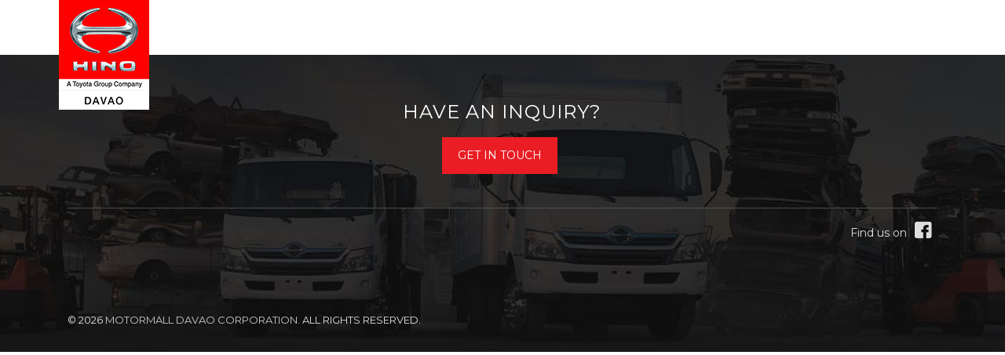

--- FILE ---
content_type: text/css
request_url: http://www.hinodavao.ph/wp-content/themes/hinodavao-child/style.css?ver=17.8
body_size: 390
content:
/*
Theme Name: 	Hino Davao Child Theme
Theme URI: 		http://hinodavao.com.ph/
Author: 		Yahkeentech
Author URI: 	http://yahkeentech.com/
Description:	Established in March 1975, HINO MOTORS PHILIPPINES CORPORATION (HMP), formerly Pilipinas Hino, Inc., is a joint-venture among Filipino investors, Hino Motors, Ltd. and Marubeni Corp. of Japan. Originally majority-owned by the local partner, HMP has been relaunched under the new majority ownership of Hino Motors, Ltd.  
Template:		hinodavao
Version: 		1.6.1
*/

/* Theme customization starts here
-------------------------------------------------------------- */


